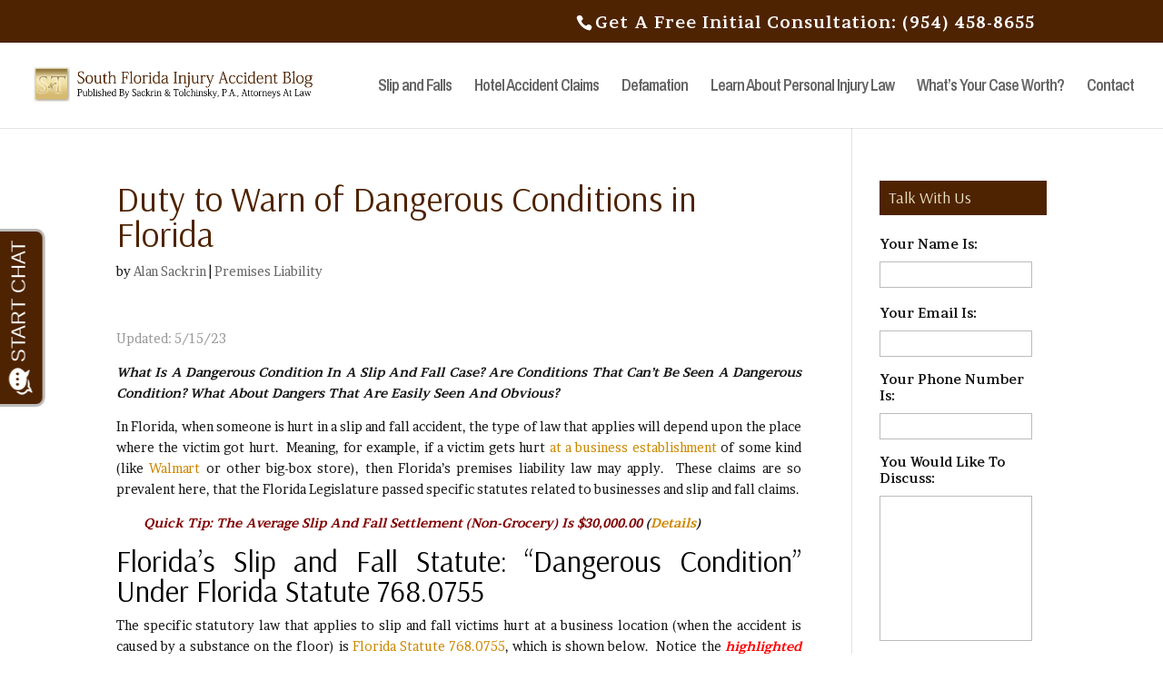

--- FILE ---
content_type: text/html; charset=UTF-8
request_url: https://southfloridainjuryaccidentblog.com/2016/01/21/duty-to-warn-of-dangerous-conditions-in-florida/
body_size: 23311
content:
<!DOCTYPE html>
<html dir="ltr" lang="en-US" prefix="og: https://ogp.me/ns#">
<head>
	<meta charset="UTF-8" />
<script type="text/javascript">
/* <![CDATA[ */
var gform;gform||(document.addEventListener("gform_main_scripts_loaded",function(){gform.scriptsLoaded=!0}),document.addEventListener("gform/theme/scripts_loaded",function(){gform.themeScriptsLoaded=!0}),window.addEventListener("DOMContentLoaded",function(){gform.domLoaded=!0}),gform={domLoaded:!1,scriptsLoaded:!1,themeScriptsLoaded:!1,isFormEditor:()=>"function"==typeof InitializeEditor,callIfLoaded:function(o){return!(!gform.domLoaded||!gform.scriptsLoaded||!gform.themeScriptsLoaded&&!gform.isFormEditor()||(gform.isFormEditor()&&console.warn("The use of gform.initializeOnLoaded() is deprecated in the form editor context and will be removed in Gravity Forms 3.1."),o(),0))},initializeOnLoaded:function(o){gform.callIfLoaded(o)||(document.addEventListener("gform_main_scripts_loaded",()=>{gform.scriptsLoaded=!0,gform.callIfLoaded(o)}),document.addEventListener("gform/theme/scripts_loaded",()=>{gform.themeScriptsLoaded=!0,gform.callIfLoaded(o)}),window.addEventListener("DOMContentLoaded",()=>{gform.domLoaded=!0,gform.callIfLoaded(o)}))},hooks:{action:{},filter:{}},addAction:function(o,r,e,t){gform.addHook("action",o,r,e,t)},addFilter:function(o,r,e,t){gform.addHook("filter",o,r,e,t)},doAction:function(o){gform.doHook("action",o,arguments)},applyFilters:function(o){return gform.doHook("filter",o,arguments)},removeAction:function(o,r){gform.removeHook("action",o,r)},removeFilter:function(o,r,e){gform.removeHook("filter",o,r,e)},addHook:function(o,r,e,t,n){null==gform.hooks[o][r]&&(gform.hooks[o][r]=[]);var d=gform.hooks[o][r];null==n&&(n=r+"_"+d.length),gform.hooks[o][r].push({tag:n,callable:e,priority:t=null==t?10:t})},doHook:function(r,o,e){var t;if(e=Array.prototype.slice.call(e,1),null!=gform.hooks[r][o]&&((o=gform.hooks[r][o]).sort(function(o,r){return o.priority-r.priority}),o.forEach(function(o){"function"!=typeof(t=o.callable)&&(t=window[t]),"action"==r?t.apply(null,e):e[0]=t.apply(null,e)})),"filter"==r)return e[0]},removeHook:function(o,r,t,n){var e;null!=gform.hooks[o][r]&&(e=(e=gform.hooks[o][r]).filter(function(o,r,e){return!!(null!=n&&n!=o.tag||null!=t&&t!=o.priority)}),gform.hooks[o][r]=e)}});
/* ]]> */
</script>

<meta http-equiv="X-UA-Compatible" content="IE=edge">
	<link rel="pingback" href="https://southfloridainjuryaccidentblog.com/xmlrpc.php" />

	<script type="text/javascript">
		document.documentElement.className = 'js';
	</script>

	<title>Duty to Warn of Dangerous Conditions in Florida | South Florida Personal Injury &amp; Car Accident Blog</title>

		<!-- All in One SEO 4.9.1.1 - aioseo.com -->
	<meta name="robots" content="max-image-preview:large" />
	<meta name="author" content="Alan Sackrin"/>
	<link rel="canonical" href="https://southfloridainjuryaccidentblog.com/2016/01/21/duty-to-warn-of-dangerous-conditions-in-florida/" />
	<meta name="generator" content="All in One SEO (AIOSEO) 4.9.1.1" />
		<meta property="og:locale" content="en_US" />
		<meta property="og:site_name" content="South Florida Personal Injury &amp; Car Accident Blog" />
		<meta property="og:type" content="article" />
		<meta property="og:title" content="Duty to Warn of Dangerous Conditions in Florida | South Florida Personal Injury &amp; Car Accident Blog" />
		<meta property="og:url" content="https://southfloridainjuryaccidentblog.com/2016/01/21/duty-to-warn-of-dangerous-conditions-in-florida/" />
		<meta property="og:image" content="https://southfloridainjuryaccidentblog.com/wp-content/uploads/2018/09/southflorida-logo-1.png" />
		<meta property="og:image:secure_url" content="https://southfloridainjuryaccidentblog.com/wp-content/uploads/2018/09/southflorida-logo-1.png" />
		<meta property="og:image:width" content="661" />
		<meta property="og:image:height" content="83" />
		<meta property="article:published_time" content="2016-01-21T15:05:21+00:00" />
		<meta property="article:modified_time" content="2023-05-15T20:20:51+00:00" />
		<meta name="twitter:card" content="summary" />
		<meta name="twitter:title" content="Duty to Warn of Dangerous Conditions in Florida | South Florida Personal Injury &amp; Car Accident Blog" />
		<meta name="twitter:image" content="https://southfloridainjuryaccidentblog.com/wp-content/uploads/2018/09/southflorida-logo-1.png" />
		<!-- All in One SEO -->

<link rel='dns-prefetch' href='//fonts.googleapis.com' />
<link rel="alternate" type="application/rss+xml" title="South Florida Personal Injury &amp; Car Accident Blog &raquo; Feed" href="https://southfloridainjuryaccidentblog.com/feed/" />
<link rel="alternate" type="application/rss+xml" title="South Florida Personal Injury &amp; Car Accident Blog &raquo; Comments Feed" href="https://southfloridainjuryaccidentblog.com/comments/feed/" />
<link rel="alternate" type="application/rss+xml" title="South Florida Personal Injury &amp; Car Accident Blog &raquo; Duty to Warn of Dangerous Conditions in Florida Comments Feed" href="https://southfloridainjuryaccidentblog.com/2016/01/21/duty-to-warn-of-dangerous-conditions-in-florida/feed/" />
<link rel="alternate" title="oEmbed (JSON)" type="application/json+oembed" href="https://southfloridainjuryaccidentblog.com/wp-json/oembed/1.0/embed?url=https%3A%2F%2Fsouthfloridainjuryaccidentblog.com%2F2016%2F01%2F21%2Fduty-to-warn-of-dangerous-conditions-in-florida%2F" />
<link rel="alternate" title="oEmbed (XML)" type="text/xml+oembed" href="https://southfloridainjuryaccidentblog.com/wp-json/oembed/1.0/embed?url=https%3A%2F%2Fsouthfloridainjuryaccidentblog.com%2F2016%2F01%2F21%2Fduty-to-warn-of-dangerous-conditions-in-florida%2F&#038;format=xml" />
<meta content="Divi Child v.3.15.1536895523" name="generator"/><style id='wp-emoji-styles-inline-css' type='text/css'>

	img.wp-smiley, img.emoji {
		display: inline !important;
		border: none !important;
		box-shadow: none !important;
		height: 1em !important;
		width: 1em !important;
		margin: 0 0.07em !important;
		vertical-align: -0.1em !important;
		background: none !important;
		padding: 0 !important;
	}
/*# sourceURL=wp-emoji-styles-inline-css */
</style>
<style id='wp-block-library-inline-css' type='text/css'>
:root{--wp-block-synced-color:#7a00df;--wp-block-synced-color--rgb:122,0,223;--wp-bound-block-color:var(--wp-block-synced-color);--wp-editor-canvas-background:#ddd;--wp-admin-theme-color:#007cba;--wp-admin-theme-color--rgb:0,124,186;--wp-admin-theme-color-darker-10:#006ba1;--wp-admin-theme-color-darker-10--rgb:0,107,160.5;--wp-admin-theme-color-darker-20:#005a87;--wp-admin-theme-color-darker-20--rgb:0,90,135;--wp-admin-border-width-focus:2px}@media (min-resolution:192dpi){:root{--wp-admin-border-width-focus:1.5px}}.wp-element-button{cursor:pointer}:root .has-very-light-gray-background-color{background-color:#eee}:root .has-very-dark-gray-background-color{background-color:#313131}:root .has-very-light-gray-color{color:#eee}:root .has-very-dark-gray-color{color:#313131}:root .has-vivid-green-cyan-to-vivid-cyan-blue-gradient-background{background:linear-gradient(135deg,#00d084,#0693e3)}:root .has-purple-crush-gradient-background{background:linear-gradient(135deg,#34e2e4,#4721fb 50%,#ab1dfe)}:root .has-hazy-dawn-gradient-background{background:linear-gradient(135deg,#faaca8,#dad0ec)}:root .has-subdued-olive-gradient-background{background:linear-gradient(135deg,#fafae1,#67a671)}:root .has-atomic-cream-gradient-background{background:linear-gradient(135deg,#fdd79a,#004a59)}:root .has-nightshade-gradient-background{background:linear-gradient(135deg,#330968,#31cdcf)}:root .has-midnight-gradient-background{background:linear-gradient(135deg,#020381,#2874fc)}:root{--wp--preset--font-size--normal:16px;--wp--preset--font-size--huge:42px}.has-regular-font-size{font-size:1em}.has-larger-font-size{font-size:2.625em}.has-normal-font-size{font-size:var(--wp--preset--font-size--normal)}.has-huge-font-size{font-size:var(--wp--preset--font-size--huge)}.has-text-align-center{text-align:center}.has-text-align-left{text-align:left}.has-text-align-right{text-align:right}.has-fit-text{white-space:nowrap!important}#end-resizable-editor-section{display:none}.aligncenter{clear:both}.items-justified-left{justify-content:flex-start}.items-justified-center{justify-content:center}.items-justified-right{justify-content:flex-end}.items-justified-space-between{justify-content:space-between}.screen-reader-text{border:0;clip-path:inset(50%);height:1px;margin:-1px;overflow:hidden;padding:0;position:absolute;width:1px;word-wrap:normal!important}.screen-reader-text:focus{background-color:#ddd;clip-path:none;color:#444;display:block;font-size:1em;height:auto;left:5px;line-height:normal;padding:15px 23px 14px;text-decoration:none;top:5px;width:auto;z-index:100000}html :where(.has-border-color){border-style:solid}html :where([style*=border-top-color]){border-top-style:solid}html :where([style*=border-right-color]){border-right-style:solid}html :where([style*=border-bottom-color]){border-bottom-style:solid}html :where([style*=border-left-color]){border-left-style:solid}html :where([style*=border-width]){border-style:solid}html :where([style*=border-top-width]){border-top-style:solid}html :where([style*=border-right-width]){border-right-style:solid}html :where([style*=border-bottom-width]){border-bottom-style:solid}html :where([style*=border-left-width]){border-left-style:solid}html :where(img[class*=wp-image-]){height:auto;max-width:100%}:where(figure){margin:0 0 1em}html :where(.is-position-sticky){--wp-admin--admin-bar--position-offset:var(--wp-admin--admin-bar--height,0px)}@media screen and (max-width:600px){html :where(.is-position-sticky){--wp-admin--admin-bar--position-offset:0px}}

/*# sourceURL=wp-block-library-inline-css */
</style><style id='global-styles-inline-css' type='text/css'>
:root{--wp--preset--aspect-ratio--square: 1;--wp--preset--aspect-ratio--4-3: 4/3;--wp--preset--aspect-ratio--3-4: 3/4;--wp--preset--aspect-ratio--3-2: 3/2;--wp--preset--aspect-ratio--2-3: 2/3;--wp--preset--aspect-ratio--16-9: 16/9;--wp--preset--aspect-ratio--9-16: 9/16;--wp--preset--color--black: #000000;--wp--preset--color--cyan-bluish-gray: #abb8c3;--wp--preset--color--white: #ffffff;--wp--preset--color--pale-pink: #f78da7;--wp--preset--color--vivid-red: #cf2e2e;--wp--preset--color--luminous-vivid-orange: #ff6900;--wp--preset--color--luminous-vivid-amber: #fcb900;--wp--preset--color--light-green-cyan: #7bdcb5;--wp--preset--color--vivid-green-cyan: #00d084;--wp--preset--color--pale-cyan-blue: #8ed1fc;--wp--preset--color--vivid-cyan-blue: #0693e3;--wp--preset--color--vivid-purple: #9b51e0;--wp--preset--gradient--vivid-cyan-blue-to-vivid-purple: linear-gradient(135deg,rgb(6,147,227) 0%,rgb(155,81,224) 100%);--wp--preset--gradient--light-green-cyan-to-vivid-green-cyan: linear-gradient(135deg,rgb(122,220,180) 0%,rgb(0,208,130) 100%);--wp--preset--gradient--luminous-vivid-amber-to-luminous-vivid-orange: linear-gradient(135deg,rgb(252,185,0) 0%,rgb(255,105,0) 100%);--wp--preset--gradient--luminous-vivid-orange-to-vivid-red: linear-gradient(135deg,rgb(255,105,0) 0%,rgb(207,46,46) 100%);--wp--preset--gradient--very-light-gray-to-cyan-bluish-gray: linear-gradient(135deg,rgb(238,238,238) 0%,rgb(169,184,195) 100%);--wp--preset--gradient--cool-to-warm-spectrum: linear-gradient(135deg,rgb(74,234,220) 0%,rgb(151,120,209) 20%,rgb(207,42,186) 40%,rgb(238,44,130) 60%,rgb(251,105,98) 80%,rgb(254,248,76) 100%);--wp--preset--gradient--blush-light-purple: linear-gradient(135deg,rgb(255,206,236) 0%,rgb(152,150,240) 100%);--wp--preset--gradient--blush-bordeaux: linear-gradient(135deg,rgb(254,205,165) 0%,rgb(254,45,45) 50%,rgb(107,0,62) 100%);--wp--preset--gradient--luminous-dusk: linear-gradient(135deg,rgb(255,203,112) 0%,rgb(199,81,192) 50%,rgb(65,88,208) 100%);--wp--preset--gradient--pale-ocean: linear-gradient(135deg,rgb(255,245,203) 0%,rgb(182,227,212) 50%,rgb(51,167,181) 100%);--wp--preset--gradient--electric-grass: linear-gradient(135deg,rgb(202,248,128) 0%,rgb(113,206,126) 100%);--wp--preset--gradient--midnight: linear-gradient(135deg,rgb(2,3,129) 0%,rgb(40,116,252) 100%);--wp--preset--font-size--small: 13px;--wp--preset--font-size--medium: 20px;--wp--preset--font-size--large: 36px;--wp--preset--font-size--x-large: 42px;--wp--preset--spacing--20: 0.44rem;--wp--preset--spacing--30: 0.67rem;--wp--preset--spacing--40: 1rem;--wp--preset--spacing--50: 1.5rem;--wp--preset--spacing--60: 2.25rem;--wp--preset--spacing--70: 3.38rem;--wp--preset--spacing--80: 5.06rem;--wp--preset--shadow--natural: 6px 6px 9px rgba(0, 0, 0, 0.2);--wp--preset--shadow--deep: 12px 12px 50px rgba(0, 0, 0, 0.4);--wp--preset--shadow--sharp: 6px 6px 0px rgba(0, 0, 0, 0.2);--wp--preset--shadow--outlined: 6px 6px 0px -3px rgb(255, 255, 255), 6px 6px rgb(0, 0, 0);--wp--preset--shadow--crisp: 6px 6px 0px rgb(0, 0, 0);}:root { --wp--style--global--content-size: 823px;--wp--style--global--wide-size: 1080px; }:where(body) { margin: 0; }.wp-site-blocks > .alignleft { float: left; margin-right: 2em; }.wp-site-blocks > .alignright { float: right; margin-left: 2em; }.wp-site-blocks > .aligncenter { justify-content: center; margin-left: auto; margin-right: auto; }:where(.is-layout-flex){gap: 0.5em;}:where(.is-layout-grid){gap: 0.5em;}.is-layout-flow > .alignleft{float: left;margin-inline-start: 0;margin-inline-end: 2em;}.is-layout-flow > .alignright{float: right;margin-inline-start: 2em;margin-inline-end: 0;}.is-layout-flow > .aligncenter{margin-left: auto !important;margin-right: auto !important;}.is-layout-constrained > .alignleft{float: left;margin-inline-start: 0;margin-inline-end: 2em;}.is-layout-constrained > .alignright{float: right;margin-inline-start: 2em;margin-inline-end: 0;}.is-layout-constrained > .aligncenter{margin-left: auto !important;margin-right: auto !important;}.is-layout-constrained > :where(:not(.alignleft):not(.alignright):not(.alignfull)){max-width: var(--wp--style--global--content-size);margin-left: auto !important;margin-right: auto !important;}.is-layout-constrained > .alignwide{max-width: var(--wp--style--global--wide-size);}body .is-layout-flex{display: flex;}.is-layout-flex{flex-wrap: wrap;align-items: center;}.is-layout-flex > :is(*, div){margin: 0;}body .is-layout-grid{display: grid;}.is-layout-grid > :is(*, div){margin: 0;}body{padding-top: 0px;padding-right: 0px;padding-bottom: 0px;padding-left: 0px;}:root :where(.wp-element-button, .wp-block-button__link){background-color: #32373c;border-width: 0;color: #fff;font-family: inherit;font-size: inherit;font-style: inherit;font-weight: inherit;letter-spacing: inherit;line-height: inherit;padding-top: calc(0.667em + 2px);padding-right: calc(1.333em + 2px);padding-bottom: calc(0.667em + 2px);padding-left: calc(1.333em + 2px);text-decoration: none;text-transform: inherit;}.has-black-color{color: var(--wp--preset--color--black) !important;}.has-cyan-bluish-gray-color{color: var(--wp--preset--color--cyan-bluish-gray) !important;}.has-white-color{color: var(--wp--preset--color--white) !important;}.has-pale-pink-color{color: var(--wp--preset--color--pale-pink) !important;}.has-vivid-red-color{color: var(--wp--preset--color--vivid-red) !important;}.has-luminous-vivid-orange-color{color: var(--wp--preset--color--luminous-vivid-orange) !important;}.has-luminous-vivid-amber-color{color: var(--wp--preset--color--luminous-vivid-amber) !important;}.has-light-green-cyan-color{color: var(--wp--preset--color--light-green-cyan) !important;}.has-vivid-green-cyan-color{color: var(--wp--preset--color--vivid-green-cyan) !important;}.has-pale-cyan-blue-color{color: var(--wp--preset--color--pale-cyan-blue) !important;}.has-vivid-cyan-blue-color{color: var(--wp--preset--color--vivid-cyan-blue) !important;}.has-vivid-purple-color{color: var(--wp--preset--color--vivid-purple) !important;}.has-black-background-color{background-color: var(--wp--preset--color--black) !important;}.has-cyan-bluish-gray-background-color{background-color: var(--wp--preset--color--cyan-bluish-gray) !important;}.has-white-background-color{background-color: var(--wp--preset--color--white) !important;}.has-pale-pink-background-color{background-color: var(--wp--preset--color--pale-pink) !important;}.has-vivid-red-background-color{background-color: var(--wp--preset--color--vivid-red) !important;}.has-luminous-vivid-orange-background-color{background-color: var(--wp--preset--color--luminous-vivid-orange) !important;}.has-luminous-vivid-amber-background-color{background-color: var(--wp--preset--color--luminous-vivid-amber) !important;}.has-light-green-cyan-background-color{background-color: var(--wp--preset--color--light-green-cyan) !important;}.has-vivid-green-cyan-background-color{background-color: var(--wp--preset--color--vivid-green-cyan) !important;}.has-pale-cyan-blue-background-color{background-color: var(--wp--preset--color--pale-cyan-blue) !important;}.has-vivid-cyan-blue-background-color{background-color: var(--wp--preset--color--vivid-cyan-blue) !important;}.has-vivid-purple-background-color{background-color: var(--wp--preset--color--vivid-purple) !important;}.has-black-border-color{border-color: var(--wp--preset--color--black) !important;}.has-cyan-bluish-gray-border-color{border-color: var(--wp--preset--color--cyan-bluish-gray) !important;}.has-white-border-color{border-color: var(--wp--preset--color--white) !important;}.has-pale-pink-border-color{border-color: var(--wp--preset--color--pale-pink) !important;}.has-vivid-red-border-color{border-color: var(--wp--preset--color--vivid-red) !important;}.has-luminous-vivid-orange-border-color{border-color: var(--wp--preset--color--luminous-vivid-orange) !important;}.has-luminous-vivid-amber-border-color{border-color: var(--wp--preset--color--luminous-vivid-amber) !important;}.has-light-green-cyan-border-color{border-color: var(--wp--preset--color--light-green-cyan) !important;}.has-vivid-green-cyan-border-color{border-color: var(--wp--preset--color--vivid-green-cyan) !important;}.has-pale-cyan-blue-border-color{border-color: var(--wp--preset--color--pale-cyan-blue) !important;}.has-vivid-cyan-blue-border-color{border-color: var(--wp--preset--color--vivid-cyan-blue) !important;}.has-vivid-purple-border-color{border-color: var(--wp--preset--color--vivid-purple) !important;}.has-vivid-cyan-blue-to-vivid-purple-gradient-background{background: var(--wp--preset--gradient--vivid-cyan-blue-to-vivid-purple) !important;}.has-light-green-cyan-to-vivid-green-cyan-gradient-background{background: var(--wp--preset--gradient--light-green-cyan-to-vivid-green-cyan) !important;}.has-luminous-vivid-amber-to-luminous-vivid-orange-gradient-background{background: var(--wp--preset--gradient--luminous-vivid-amber-to-luminous-vivid-orange) !important;}.has-luminous-vivid-orange-to-vivid-red-gradient-background{background: var(--wp--preset--gradient--luminous-vivid-orange-to-vivid-red) !important;}.has-very-light-gray-to-cyan-bluish-gray-gradient-background{background: var(--wp--preset--gradient--very-light-gray-to-cyan-bluish-gray) !important;}.has-cool-to-warm-spectrum-gradient-background{background: var(--wp--preset--gradient--cool-to-warm-spectrum) !important;}.has-blush-light-purple-gradient-background{background: var(--wp--preset--gradient--blush-light-purple) !important;}.has-blush-bordeaux-gradient-background{background: var(--wp--preset--gradient--blush-bordeaux) !important;}.has-luminous-dusk-gradient-background{background: var(--wp--preset--gradient--luminous-dusk) !important;}.has-pale-ocean-gradient-background{background: var(--wp--preset--gradient--pale-ocean) !important;}.has-electric-grass-gradient-background{background: var(--wp--preset--gradient--electric-grass) !important;}.has-midnight-gradient-background{background: var(--wp--preset--gradient--midnight) !important;}.has-small-font-size{font-size: var(--wp--preset--font-size--small) !important;}.has-medium-font-size{font-size: var(--wp--preset--font-size--medium) !important;}.has-large-font-size{font-size: var(--wp--preset--font-size--large) !important;}.has-x-large-font-size{font-size: var(--wp--preset--font-size--x-large) !important;}
/*# sourceURL=global-styles-inline-css */
</style>

<link rel='stylesheet' id='et-builder-googlefonts-cached-css' href='https://fonts.googleapis.com/css?family=Arsenal:regular,italic,700,700italic|Brawler:regular,700|Archivo+Narrow:regular,500,600,700,italic,500italic,600italic,700italic&#038;subset=latin,latin-ext&#038;display=swap' type='text/css' media='all' />
<link rel='stylesheet' id='divi-style-parent-css' href='https://southfloridainjuryaccidentblog.com/wp-content/themes/Divi/style-static.min.css?ver=4.27.5' type='text/css' media='all' />
<link rel='stylesheet' id='divi-style-css' href='https://southfloridainjuryaccidentblog.com/wp-content/themes/Divi-child-newblog/style.css?ver=4.27.5' type='text/css' media='all' />
<script type="text/javascript" src="https://southfloridainjuryaccidentblog.com/wp-includes/js/jquery/jquery.min.js?ver=3.7.1" id="jquery-core-js"></script>
<script type="text/javascript" src="https://southfloridainjuryaccidentblog.com/wp-includes/js/jquery/jquery-migrate.min.js?ver=3.4.1" id="jquery-migrate-js"></script>
<link rel="https://api.w.org/" href="https://southfloridainjuryaccidentblog.com/wp-json/" /><link rel="alternate" title="JSON" type="application/json" href="https://southfloridainjuryaccidentblog.com/wp-json/wp/v2/posts/3850" /><link rel="EditURI" type="application/rsd+xml" title="RSD" href="https://southfloridainjuryaccidentblog.com/xmlrpc.php?rsd" />
<meta name="generator" content="WordPress 6.9" />
<link rel='shortlink' href='https://southfloridainjuryaccidentblog.com/?p=3850' />
<meta name="viewport" content="width=device-width, initial-scale=1.0, maximum-scale=1.0, user-scalable=0" /><link rel="icon" href="https://southfloridainjuryaccidentblog.com/wp-content/uploads/2018/10/logo_st_v4.jpg" sizes="32x32" />
<link rel="icon" href="https://southfloridainjuryaccidentblog.com/wp-content/uploads/2018/10/logo_st_v4.jpg" sizes="192x192" />
<link rel="apple-touch-icon" href="https://southfloridainjuryaccidentblog.com/wp-content/uploads/2018/10/logo_st_v4.jpg" />
<meta name="msapplication-TileImage" content="https://southfloridainjuryaccidentblog.com/wp-content/uploads/2018/10/logo_st_v4.jpg" />
<link rel="stylesheet" id="et-divi-customizer-global-cached-inline-styles" href="https://southfloridainjuryaccidentblog.com/wp-content/et-cache/global/et-divi-customizer-global.min.css?ver=1764946235" /><link rel='stylesheet' id='gforms_reset_css-css' href='https://southfloridainjuryaccidentblog.com/wp-content/plugins/gravityforms/legacy/css/formreset.min.css?ver=2.9.25' type='text/css' media='all' />
<link rel='stylesheet' id='gforms_formsmain_css-css' href='https://southfloridainjuryaccidentblog.com/wp-content/plugins/gravityforms/legacy/css/formsmain.min.css?ver=2.9.25' type='text/css' media='all' />
<link rel='stylesheet' id='gforms_ready_class_css-css' href='https://southfloridainjuryaccidentblog.com/wp-content/plugins/gravityforms/legacy/css/readyclass.min.css?ver=2.9.25' type='text/css' media='all' />
<link rel='stylesheet' id='gforms_browsers_css-css' href='https://southfloridainjuryaccidentblog.com/wp-content/plugins/gravityforms/legacy/css/browsers.min.css?ver=2.9.25' type='text/css' media='all' />
</head>
<body data-rsssl=1 class="wp-singular post-template-default single single-post postid-3850 single-format-standard wp-theme-Divi wp-child-theme-Divi-child-newblog et_pb_button_helper_class et_fullwidth_nav et_non_fixed_nav et_show_nav et_pb_show_title et_secondary_nav_enabled et_primary_nav_dropdown_animation_fade et_secondary_nav_dropdown_animation_fade et_header_style_left et_pb_footer_columns3 et_cover_background et_pb_gutter osx et_pb_gutters3 et_right_sidebar et_divi_theme et-db">
	<div id="page-container">

					<div id="top-header">
			<div class="container clearfix">

			
				<div id="et-info">
									<span id="et-info-phone">Get A Free Initial Consultation: (954) 458-8655</span>
				
				
								</div>

			
				<div id="et-secondary-menu">
								</div>

			</div>
		</div>
		
	
			<header id="main-header" data-height-onload="80">
			<div class="container clearfix et_menu_container">
							<div class="logo_container">
					<span class="logo_helper"></span>
					<a href="https://southfloridainjuryaccidentblog.com/">
						<img src="https://southfloridainjuryaccidentblog.com/wp-content/uploads/2018/09/southflorida-logo.png" width="93" height="43" alt="South Florida Personal Injury &amp; Car Accident Blog" id="logo" data-height-percentage="42" />
					</a>
				</div>
							<div id="et-top-navigation" data-height="80" data-fixed-height="40">
											<nav id="top-menu-nav">
						<ul id="top-menu" class="nav"><li id="menu-item-11866" class="menu-item menu-item-type-post_type menu-item-object-page menu-item-11866"><a href="https://southfloridainjuryaccidentblog.com/florida-slip-and-falls-index/">Slip and Falls</a></li>
<li id="menu-item-12209" class="menu-item menu-item-type-post_type menu-item-object-page menu-item-12209"><a href="https://southfloridainjuryaccidentblog.com/hotel-accident-claims/">Hotel Accident Claims</a></li>
<li id="menu-item-11876" class="menu-item menu-item-type-post_type menu-item-object-page menu-item-11876"><a href="https://southfloridainjuryaccidentblog.com/florida-defamation-law-index/">Defamation</a></li>
<li id="menu-item-8446" class="menu-item menu-item-type-post_type menu-item-object-page menu-item-8446"><a href="https://southfloridainjuryaccidentblog.com/learn-about-florida-personal-injury-law/">Learn About Personal Injury Law</a></li>
<li id="menu-item-10291" class="menu-item menu-item-type-post_type menu-item-object-page menu-item-10291"><a href="https://southfloridainjuryaccidentblog.com/average-settlement-values-of-personal-injury-cases/">What&#8217;s Your Case Worth?</a></li>
<li id="menu-item-10364" class="menu-item menu-item-type-post_type menu-item-object-page menu-item-10364"><a href="https://southfloridainjuryaccidentblog.com/contact/">Contact</a></li>
</ul>						</nav>
					
					
					
					
					<div id="et_mobile_nav_menu">
				<div class="mobile_nav closed">
					<span class="select_page">Select Page</span>
					<span class="mobile_menu_bar mobile_menu_bar_toggle"></span>
				</div>
			</div>				</div> <!-- #et-top-navigation -->
			</div> <!-- .container -->
					</header> <!-- #main-header -->
			<div id="et-main-area">
	
<div id="main-content">
		<div class="container">
		<div id="content-area" class="clearfix">
			<div id="left-area">
											<article id="post-3850" class="et_pb_post post-3850 post type-post status-publish format-standard hentry category-premises-liability-2">
											<div class="et_post_meta_wrapper">
							<h1 class="entry-title">Duty to Warn of Dangerous Conditions in Florida</h1>
             
						<p class="post-meta"> by <span class="author vcard"><a href="https://southfloridainjuryaccidentblog.com/author/alan-sackrin/" title="Posts by Alan Sackrin" rel="author">Alan Sackrin</a></span> | <a href="https://southfloridainjuryaccidentblog.com/category/premises-liability-2/" rel="category tag">Premises Liability</a></p>
												</div> <!-- .et_post_meta_wrapper -->
				
					<div class="entry-content">
					<p><span style="color: #999999;">Updated: 5/15/23</span></p>
<p><strong><em>What Is A Dangerous Condition In A Slip And Fall Case? Are Conditions That Can&#8217;t Be Seen A Dangerous Condition? What About Dangers That Are Easily Seen And Obvious?</em></strong></p>
<p>In Florida, when someone is hurt in a slip and fall accident, the type of law that applies will depend upon the place where the victim got hurt.  Meaning, for example, if a victim gets hurt <a href="https://southfloridainjuryaccidentblog.com/2014/11/23/what-happens-whe-someone-is-injured-at-a-business-or-commercial-location-florida-premises-liability-law-the-commercial-landlord/">at a business establishment</a> of some kind (like <a href="https://southfloridainjuryaccidentblog.com/2015/06/30/how-to-prove-florida-claim-for-slip-and-fall-accident-at-wal-mart/">Walmart</a> or other big-box store), then Florida&#8217;s premises liability law may apply.  These claims are so prevalent here, that the Florida Legislature passed specific statutes related to businesses and slip and fall claims.</p>
<p style="padding-left: 30px;"><em><strong><span style="color: #800000;">Quick Tip: The Average Slip And Fall Settlement (Non-Grocery) Is $30,000.00</span> (<a href="https://southfloridainjuryaccidentblog.com/average-settlement-values-of-personal-injury-cases/">Details</a>)</strong></em></p>
<h2><span style="color: #000000;">Florida&#8217;s Slip and Fall Statute: “Dangerous Condition” Under Florida Statute 768.0755 </span></h2>
<p>The specific statutory law that applies to slip and fall victims hurt at a business location (when the accident is caused by a substance on the floor) is <a href="http://www.leg.state.fl.us/Statutes/index.cfm?App_mode=Display_Statute&amp;Search_String=&amp;URL=0700-0799/0768/Sections/0768.0755.html" target="_blank" rel="noopener noreferrer">Florida Statute 768.0755</a>, which is shown below.  Notice the <span style="color: #ff0000;"><em><strong>highlighted language</strong></em></span> here:</p>
<p style="padding-left: 60px;">Premises liability for transitory foreign substances in a business establishment.—</p>
<p style="padding-left: 60px;">(1) If a person slips and falls on a transitory foreign substance in a business establishment, the injured person must prove that the business establishment had actual or constructive knowledge of the <span style="color: #ff0000;"><em><strong>dangerous condition</strong></em></span> and should have taken action to remedy it. Constructive knowledge may be proven by circumstantial evidence showing that:</p>
<p style="padding-left: 60px;">(a) The <em><strong><span style="color: #ff0000;">dangerous condition</span></strong></em> existed for such a length of time that, in the exercise of ordinary care, the business establishment should have known of the condition; or<br />
(b) The condition occurred with regularity and was therefore foreseeable.</p>
<p style="padding-left: 60px;">(2) This section does not affect any common-law duty of care owed by a person or entity in possession or control of the business premises.</p>
<p>We have discussed the importance of this statute to accident victims in Florida and how they have to prove their case in compliance with its language in several different posts. These include:</p>
<ul>
<li><a href="https://southfloridainjuryaccidentblog.com/2015/11/19/5-documents-you-should-include-with-your-slip-and-fall-demand-letter/" target="_blank" rel="noopener noreferrer">5 Documents You Should Include With Your Slip And Fall Demand Letter</a>;</li>
<li><a href="https://southfloridainjuryaccidentblog.com/2015/06/23/how-to-prove-your-accident-claim-slip-and-fall-in-a-grocery-store/" target="_blank" rel="noopener noreferrer">Grocery Store Slip and Fall – How to Prove Your Claim</a>; and</li>
<li><a href="https://southfloridainjuryaccidentblog.com/2014/09/23/what-do-you-do-if-youre-injured-in-a-slip-and-fall-first-steps-to-take-in-a-fall-injury-claim/" target="_blank" rel="noopener noreferrer">What Do You Do If You’re Injured in a Slip and Fall? First Steps to Take in a Fall Injury Claim</a>.</li>
</ul>
<p>Today, we are delving into a different section of that statute and focusing on the phrase “<span style="color: #ff0000;"><em><strong>dangerous condition.</strong></em></span>”</p>
<h2><span style="color: #000000;">What Is A Dangerous Condition In A Florida Slip and Fall Accident?</span></h2>
<p>The term “dangerous condition” has been defined through years of Florida case law. This term is so important that we think that accident victims need to understand what it means in everyday language. And, we think it&#8217;s equally important to be aware of the issues that spring from this language related to a Florida slip and fall, like:</p>
<ul>
<li>Does it matter if it was open and obvious to everyone around at the time of the accident? If it was easy to see, then does the business escape liability?</li>
<li>What if it was hidden, and no one could see it? Does this impact the business’ responsibility for what happened?</li>
</ul>
<h2><span style="color: #000000;">Dangerous Conditions in Everyday Language</span></h2>
<p><em>Simply put, a dangerous condition is something that exists at a business location that might cause someone to get hurt.<br />
</em></p>
<h2><span style="color: #000000;">Warning! What Duty Does A Business Have To Its Customers?</span></h2>
<p>When a business owner knows about a dangerous condition on their business premises, something that might cause someone to slip and fall, then that business has a duty to warn of that danger. Under the law, the business has a duty, for example, to use a <a href="https://southfloridainjuryaccidentblog.com/2014/03/18/i-slipped-and-fell-at-the-store-but-there-was-a-wet-floor-sign-do-i-have-a-case-in-florida-maybe/">wet floor sign</a> or warning tape. That’s a responsibility that a business has when they open their doors to people and invite them inside the premises.</p>
<h2><span style="color: #000000;">When Wont A Business Be Held Liable?<br />
</span></h2>
<p>However, that duty isn’t without its limits. Under Florida law, if a business takes reasonable steps to protect its customers, visitors or other invitees, then it will not be held liable if the invitee gets hurt while on the business owner&#8217;s premises. For example:</p>
<h3><span style="color: #000000;">1. Adequate Warning.</span></h3>
<p>A worker at a citrus processing plant was killed when he cut into a tank filled with explosive chemicals. The plant owner warned everyone about the dangers of the tanks, which no one disputed. The court determined that the owner had taken steps to tell all the project sub-contractors, independent contractors, etc., that working with the tanks was dangerous. As a result, the plant owner was held to have fulfilled its duty to warn of the risk and wasn’t liable for the death. <a href="http://scholar.google.com/scholar_case?case=11153833997262537405&amp;q=+Indian+River+Foods+Inc.+v.+Braswell&amp;hl=en&amp;as_sdt=4,10" target="_blank" rel="noopener noreferrer">Indian River Foods Inc. v. Braswell, 660 So. 2d 1093 (Fla. Dist. Ct. App. 4th Dist. 1995).</a></p>
<h3><span style="color: #000000;">2. The Accident Victim Is Aware Of The Danger.</span></h3>
<p>Here, for example, a Florida Hotel does not have a duty to warn swimmers of the natural dangers of swimming in the Atlantic Ocean, even if they were hidden from view, as long as the hotel business hasn’t blocked off that section of the beach or assumed a particular responsibility for it as part of offerings to its guests. <a href="http://scholar.google.com/scholar_case?case=17163442002466797699&amp;q=++Poleyeff+v.+Seville+Beach+Hotel+Corp.,&amp;hl=en&amp;as_sdt=4,10" target="_blank" rel="noopener noreferrer">Poleyeff v. Seville Beach Hotel Corp., 782 So. 2d 422 (Fla. Dist. Ct. App. 3d Dist. 2001)</a></p>
<h3><span style="color: #000000;">3. The Condition Is Determined Not To Be Dangerous.<br />
</span></h3>
<p>For instance, in <a href="http://scholar.google.com/scholar_case?case=13078010553592000773&amp;q=K.G.+By+and+Through+Grajeda+v.+Winter+Springs+Community+Evangelical+Congregational+Church&amp;hl=en&amp;as_sdt=4,10" target="_blank" rel="noopener noreferrer">K.G. By and Through Grajeda v. Winter Springs Community Evangelical Congregational Church, 509 So. 2d 384 (Fla. Dist. Ct. App. 5th Dist. 1987)</a>, the court ruled that a brick border surrounding a tree is not a dangerous condition meriting a duty to warn folk of the risk of injury.</p>
<h2><img fetchpriority="high" decoding="async" class="alignnone size-large wp-image-10384" src="https://southfloridainjuryaccidentblog.com/wp-content/uploads/2016/01/Duty-To-Warn-1024x536.png" alt="A “reasonable and prudent” customer is defined as how a typical customer would have reacted to the same scenario under the same set of circumstances." width="1024" height="536" srcset="https://southfloridainjuryaccidentblog.com/wp-content/uploads/2016/01/Duty-To-Warn-1024x536.png 1024w, https://southfloridainjuryaccidentblog.com/wp-content/uploads/2016/01/Duty-To-Warn-300x157.png 300w, https://southfloridainjuryaccidentblog.com/wp-content/uploads/2016/01/Duty-To-Warn-768x402.png 768w, https://southfloridainjuryaccidentblog.com/wp-content/uploads/2016/01/Duty-To-Warn-1080x565.png 1080w, https://southfloridainjuryaccidentblog.com/wp-content/uploads/2016/01/Duty-To-Warn.png 1200w" sizes="(max-width: 1024px) 100vw, 1024px" /></h2>
<h2><span style="color: #000000;">Duty to Warn About Hidden Conditions That Cannot Be Seen</span></h2>
<p>What kind of hidden condition creates a duty on a business to warn its customers while they are on the business owner&#8217;s premises? Answer: A hidden condition that a business owner knew about, or should have known about, and which is not known to the invitee. Stated another way, it&#8217;s a condition that a reasonable customer or business invitee wouldn&#8217;t know about as he or she is spending time at a hotel, restaurant, or grocery store.</p>
<p><em>What is a reasonable customer or invitee? </em></p>
<p>A “reasonable and prudent” customer is defined as how a typical customer would have reacted to the same scenario under the same set of circumstances. If a reasonable customer wouldn’t be able to see a dangerous hidden condition, or otherwise have some idea that there was an immediate risk of harm, then it&#8217;s a hidden condition that a business owner is obligated to warn about to its invitees.</p>
<p>Under Florida law, business has two different duties to its customers: (1) to maintain the premises in a reasonably safe condition, and (2) to give warning of “concealed perils.” <a href="http://scholar.google.com/scholar_case?case=15211635004672381052&amp;q=hidden+danger+dangerous+condition+florida&amp;hl=en&amp;as_sdt=4,10&amp;as_ylo=2012" target="_blank" rel="noopener noreferrer">Burton v. MDC PGA Plaza Corp., 78 So.3d 732, 734 (Fla. 4th DCA 2012). </a></p>
<h2><span style="color: #000000;">The Case of the Slick, Soapy Stuff at the Service Station: a Hidden Danger</span></h2>
<p>An example of a hidden condition that caused a slip and fall accident happened in <a href="http://scholar.google.com/scholar_case?case=3908509494509015926&amp;q=hidden+condition+slip+and+fall&amp;hl=en&amp;as_sdt=4,10" target="_blank" rel="noopener noreferrer">Simpson v. Simpson, 232 So. 2d 249 (Fla. Dist. Ct. App. 1970)</a>. There, William Simpson pulled into a Florida service station for gas. After filing his gas tank, he was replacing the pump nozzle when “both his feet slipped out from under him” and he fell flat on the concrete surface, hitting his head on the gas pump island curb.</p>
<p>At the time that he was injured, the concrete area where the gas pumps were located was wet. That was easy enough to see. However, this wasn’t just water sprayed on the concrete to clean it. This wet surface was caused by a soapy solution that had made its way to the gas pump area from where the service station employees were washing cars.</p>
<p>It was held by the court that the soap solution had made the water “slick and slippery” and that this was dangerous — but it was hidden. It was “not visible” to the accident victim, who slipped and fell on the slippery, soapy water. The service station had a duty to warn its customers about the slick soapy stuff.</p>
<h2><span style="color: #000000;">No Duty to Warn About Obvious and Easily Seen Conditions</span></h2>
<p>Normally, there is no duty to warn of obvious and apparent dangers. If the danger is plain to see by everyone, then the business has no special duty to warn its customers about it. The law assumes that the customer can understand the risk of getting hurt because the danger is right there in front of them.</p>
<p>This is called an “open and obvious condition” in legal terms. An example? In <a href="http://scholar.google.com/scholar_case?case=14097141837811829976&amp;q=hidden+danger+dangerous+condition+florida&amp;hl=en&amp;as_sdt=4,10&amp;as_ylo=2012" target="_blank" rel="noopener noreferrer">Kagan v. Eisenstadt, 98 So. 2d 370, 372 (Fla. 3d DCA 1957)</a>, it was an open and obvious danger with no duty to warn by the property owner when an experienced lumber salesman fell on an open stairwell in a multi-level home that was being built, since it is an obvious danger he would understand as a part of his job that a partially constructed stairwell was obviously dangerous.</p>
<h2><span style="color: #000000;">Contributory Negligence Defense in an Open and Obvious Dangerous Condition</span></h2>
<p>Simply put, if someone gets hurt in a slip and fall involving an open and obvious dangerous condition, then they can expect the business to point the finger at them.</p>
<p>The business will argue it’s not their fault that the accident happened. It was the accident victim’s own negligence that caused their harm. <a href="http://scholar.google.com/scholar_case?case=9188551952228110733&amp;q=hidden+danger+dangerous+condition+florida&amp;hl=en&amp;as_sdt=4,10&amp;as_ylo=2012" target="_blank" rel="noopener noreferrer">Aaron v. Palatka Mall, L.L.C., 908 So.2d 574, 576-77 (Fla. 5th DCA 2005).</a></p>
<h2><span style="color: #000000;">The Case of the Hump in the Store&#8217;s Floor Mat: An Open and Obvious Danger</span></h2>
<p>As an example, in the case of <a href="http://scholar.google.com/scholar_case?case=7872543934231155378&amp;q=hidden+danger+dangerous+condition+florida&amp;hl=en&amp;as_sdt=4,10&amp;as_ylo=2012" target="_blank" rel="noopener noreferrer">DeCruz-Haymer v. Festival Food Mkt., Inc., 117 So. 3d 885, 888 (Fla. 4th DCA 2013)</a>, there was a slip and fall on a floor mat. The mat had a hump in it and the customer slipped and fell on it.</p>
<p>It seems that Paulette and Linden Haymer were buying groceries at their local Bravo grocery store. When they entered the store, they didn&#8217;t notice if there was a mat on the floor or not.  However, they did know that a floor mat was usually there.  When they finished buying their stuff, Mr. Haymer pushed their cart out the door and had to wait for the store employee to lay down the floor mat right outside the front door.  He noticed that it wasn&#8217;t flat on the ground, but &#8220;humped.&#8221; He stepped over the humps and went on his way.</p>
<p>Mrs. Haymer came out of the store a little later.  She had a bag with two soda bottles in it.  She tripped on the store&#8217;s mat and fell down.  Her claim was denied so she sued for injury damages.  The Bravo defense was that it was an open and obvious danger and they weren&#8217;t liable.</p>
<p>There was testimony that an employee had laid down the mat and failed to make sure it was totally flat on the floor. There was also testimony before the court that the floor mat was placed in the single entrance to the store.  The clientele had no choice but to walk over that floor mat in order to enter or exit the store.</p>
<p>The Florida court held that the &#8220;hump&#8221; in the floor mat was an open and obvious dangerous condition. The case was returned to the jury (unless the parties could settle) for the determination of contributory negligence of the accident victim, Mrs. Haymer, for tripping and falling over the hump in the floor mat. (Note: Florida replaced its pure comparative negligence system with a modified comparative negligence system. Consequently, a personal injury victim can now recover in proportion to the defendant&#8217;s percentage of responsibility only if the victim&#8217;s own share of responsibility is 50 percent or less. If the victim bears more than 50 percent liability, the victim cannot recover from the defendant.)</p>
<p><em>Note:</em>  For more information on slip and fall accidents involving the LACK of floor mats and how to prove those kinds of cases, see our earlier post, &#8220;<a href="https://southfloridainjuryaccidentblog.com/2014/06/17/i-slipped-and-fell-on-a-wet-restaurant-floor-it-was-raining-no-floor-mat-do-i-have-a-case/." target="_blank" rel="noopener noreferrer">I Slipped And Fell On A Wet Restaurant Floor – It Was Raining, No Floor Mat: Do I Have A Case?&#8221;</a></p>
<h2><span style="color: #000000;">Florida Injury Lawyer and The Duty to Warn in a Slip and Fall Accident Claim</span></h2>
<p>If you have been hurt in a slip and fall accident on business property, then it’s important to gather as much evidence as soon as possible after the accident to preserve your rights. That can include getting witness testimony and directing the business owner, in writing, to preserve any video footage that may show the accident. In most situations, you can expect to find an uncooperative business owner who will claim that the accident was your fault, or that they had no duty to warn you that a dangerous condition was present.</p>
<p>A good piece of advice if you have been harmed by a slip and fall under these circumstances, is to speak with an experienced personal injury lawyer before you file a claim to learn about some of the issues that can arise with these claims, including the type of evidence needed to prove a claim and the type and amount of damages you can recover. Most personal injury lawyers, like Alan Sackrin, will offer a free initial consultation (over the phone or in person, whichever you prefer) to answer your questions.</p>
<p>Related:</p>
<p><a href="http://www.hallandalelaw.com/proving-a-florida-premises-liability-case" target="_blank" rel="noopener noreferrer">What do you need to prove in a Florida slip and fall under Florida&#8217;s premises liability law?</a></p>
<p style="text-align: center;">_______________</p>
<p><img decoding="async" class="alignleft" src="/wp-content/uploads/2018/05/South-Florida-Personal-Injury-Lawyer.jpg" alt="" width="78" height="105" /> Do you have questions or comments? Then please feel free to send Alan an <a href="https://southfloridainjuryaccidentblog.com/contact-us/">email</a> or call him now at (954) 458-8655.</p>
<p>&nbsp;</p>
<div><strong>If you found this information helpful, please share this article and bookmark it for your future reference.</strong></div>
<div class="tptn_counter" id="tptn_counter_3850">(Visited 1,626 times, 1 visits today)</div>					</div> <!-- .entry-content -->
					
					<div class="share-block"><h4>Please Share:</h4><ul class="et-social-icons">
    <li class="et-social-icon et-social-facebook">
        <a href="https://www.facebook.com/sharer/sharer.php?u=https%3A%2F%2Fsouthfloridainjuryaccidentblog.com%2F2016%2F01%2F21%2Fduty-to-warn-of-dangerous-conditions-in-florida%2F&t=Duty to Warn of Dangerous Conditions in Florida" title="Share on Facebook" rel="nofollow noopener" target="_blank" class="icon">
            <span>Facebook</span>
        </a>
    </li>
    <li class="et-social-icon et-social-twitter">
        <a href="https://twitter.com/intent/tweet?source=https%3A%2F%2Fsouthfloridainjuryaccidentblog.com%2F2016%2F01%2F21%2Fduty-to-warn-of-dangerous-conditions-in-florida%2F&text=Duty to Warn of Dangerous Conditions in Florida:%20https%3A%2F%2Fsouthfloridainjuryaccidentblog.com%2F2016%2F01%2F21%2Fduty-to-warn-of-dangerous-conditions-in-florida%2F" title="Tweet" rel="nofollow noopener" target="_blank" class="icon">
            <span>Twitter</span>
        </a>
    </li>
    <li class="et-social-icon et-social-pinterest">
        <a href="http://pinterest.com/pin/create/button/?url=https%3A%2F%2Fsouthfloridainjuryaccidentblog.com%2F2016%2F01%2F21%2Fduty-to-warn-of-dangerous-conditions-in-florida%2F&description=Duty to Warn of Dangerous Conditions in Florida" title="Pin it" rel="nofollow noopener" target="_blank" class="icon">
            <span>Pinterest</span>
        </a>
    </li>
</ul></div>
					
					
					<div class="et_post_meta_wrapper">
					
					
										</div> <!-- .et_post_meta_wrapper -->
				</article> <!-- .et_pb_post -->

						</div> <!-- #left-area -->

				<div id="sidebar">
		<div id="text-1" class="et_pb_widget widget_text"><h4 class="widgettitle">Talk With Us</h4>			<div class="textwidget">
                <div class='gf_browser_chrome gform_wrapper gform_legacy_markup_wrapper gform-theme--no-framework' data-form-theme='legacy' data-form-index='0' id='gform_wrapper_1' ><form method='post' enctype='multipart/form-data'  id='gform_1'  action='/2016/01/21/duty-to-warn-of-dangerous-conditions-in-florida/' data-formid='1' novalidate>
                        <div class='gform-body gform_body'><ul id='gform_fields_1' class='gform_fields top_label form_sublabel_below description_below validation_below'><li id="field_1_6" class="gfield gfield--type-honeypot gform_validation_container field_sublabel_below gfield--has-description field_description_below field_validation_below gfield_visibility_visible"  ><label class='gfield_label gform-field-label' for='input_1_6'>URL</label><div class='ginput_container'><input name='input_6' id='input_1_6' type='text' value='' autocomplete='new-password'/></div><div class='gfield_description' id='gfield_description_1_6'>This field is for validation purposes and should be left unchanged.</div></li><li id="field_1_1" class="gfield gfield--type-text gfield_contains_required field_sublabel_below gfield--no-description field_description_below field_validation_below gfield_visibility_visible"  ><label class='gfield_label gform-field-label' for='input_1_1'>Your Name Is:<span class="gfield_required"><span class="gfield_required gfield_required_asterisk">*</span></span></label><div class='ginput_container ginput_container_text'><input name='input_1' id='input_1_1' type='text' value='' class='large'     aria-required="true" aria-invalid="false"   /></div></li><li id="field_1_3" class="gfield gfield--type-email gfield_contains_required field_sublabel_below gfield--no-description field_description_below field_validation_below gfield_visibility_visible"  ><label class='gfield_label gform-field-label' for='input_1_3'>Your Email Is:<span class="gfield_required"><span class="gfield_required gfield_required_asterisk">*</span></span></label><div class='ginput_container ginput_container_email'>
                            <input name='input_3' id='input_1_3' type='email' value='' class='large'    aria-required="true" aria-invalid="false"  />
                        </div></li><li id="field_1_4" class="gfield gfield--type-phone gfield_contains_required field_sublabel_below gfield--no-description field_description_below field_validation_below gfield_visibility_visible"  ><label class='gfield_label gform-field-label' for='input_1_4'>Your Phone Number Is:<span class="gfield_required"><span class="gfield_required gfield_required_asterisk">*</span></span></label><div class='ginput_container ginput_container_phone'><input name='input_4' id='input_1_4' type='tel' value='' class='large'   aria-required="true" aria-invalid="false"   /></div></li><li id="field_1_5" class="gfield gfield--type-textarea gfield_contains_required field_sublabel_below gfield--no-description field_description_below field_validation_below gfield_visibility_visible"  ><label class='gfield_label gform-field-label' for='input_1_5'>You Would Like To Discuss:<span class="gfield_required"><span class="gfield_required gfield_required_asterisk">*</span></span></label><div class='ginput_container ginput_container_textarea'><textarea name='input_5' id='input_1_5' class='textarea medium'     aria-required="true" aria-invalid="false"   rows='10' cols='50'></textarea></div></li></ul></div>
        <div class='gform-footer gform_footer top_label'> <input type='submit' id='gform_submit_button_1' class='gform_button button' onclick='gform.submission.handleButtonClick(this);' data-submission-type='submit' value='Ask For Help'  /> 
            <input type='hidden' class='gform_hidden' name='gform_submission_method' data-js='gform_submission_method_1' value='postback' />
            <input type='hidden' class='gform_hidden' name='gform_theme' data-js='gform_theme_1' id='gform_theme_1' value='legacy' />
            <input type='hidden' class='gform_hidden' name='gform_style_settings' data-js='gform_style_settings_1' id='gform_style_settings_1' value='[]' />
            <input type='hidden' class='gform_hidden' name='is_submit_1' value='1' />
            <input type='hidden' class='gform_hidden' name='gform_submit' value='1' />
            
            <input type='hidden' class='gform_hidden' name='gform_unique_id' value='' />
            <input type='hidden' class='gform_hidden' name='state_1' value='WyJbXSIsImE4MzgzODRlYmU2ZWM1ZWE5YmQ2NjVkZTFiNjNjZTAxIl0=' />
            <input type='hidden' autocomplete='off' class='gform_hidden' name='gform_target_page_number_1' id='gform_target_page_number_1' value='0' />
            <input type='hidden' autocomplete='off' class='gform_hidden' name='gform_source_page_number_1' id='gform_source_page_number_1' value='1' />
            <input type='hidden' name='gform_field_values' value='' />
            
        </div>
                        <p style="display: none !important;" class="akismet-fields-container" data-prefix="ak_"><label>&#916;<textarea name="ak_hp_textarea" cols="45" rows="8" maxlength="100"></textarea></label><input type="hidden" id="ak_js_1" name="ak_js" value="57"/><script>document.getElementById( "ak_js_1" ).setAttribute( "value", ( new Date() ).getTime() );</script></p></form>
                        </div><script type="text/javascript">
/* <![CDATA[ */
 gform.initializeOnLoaded( function() {gformInitSpinner( 1, 'https://southfloridainjuryaccidentblog.com/wp-content/plugins/gravityforms/images/spinner.svg', true );jQuery('#gform_ajax_frame_1').on('load',function(){var contents = jQuery(this).contents().find('*').html();var is_postback = contents.indexOf('GF_AJAX_POSTBACK') >= 0;if(!is_postback){return;}var form_content = jQuery(this).contents().find('#gform_wrapper_1');var is_confirmation = jQuery(this).contents().find('#gform_confirmation_wrapper_1').length > 0;var is_redirect = contents.indexOf('gformRedirect(){') >= 0;var is_form = form_content.length > 0 && ! is_redirect && ! is_confirmation;var mt = parseInt(jQuery('html').css('margin-top'), 10) + parseInt(jQuery('body').css('margin-top'), 10) + 100;if(is_form){jQuery('#gform_wrapper_1').html(form_content.html());if(form_content.hasClass('gform_validation_error')){jQuery('#gform_wrapper_1').addClass('gform_validation_error');} else {jQuery('#gform_wrapper_1').removeClass('gform_validation_error');}setTimeout( function() { /* delay the scroll by 50 milliseconds to fix a bug in chrome */  }, 50 );if(window['gformInitDatepicker']) {gformInitDatepicker();}if(window['gformInitPriceFields']) {gformInitPriceFields();}var current_page = jQuery('#gform_source_page_number_1').val();gformInitSpinner( 1, 'https://southfloridainjuryaccidentblog.com/wp-content/plugins/gravityforms/images/spinner.svg', true );jQuery(document).trigger('gform_page_loaded', [1, current_page]);window['gf_submitting_1'] = false;}else if(!is_redirect){var confirmation_content = jQuery(this).contents().find('.GF_AJAX_POSTBACK').html();if(!confirmation_content){confirmation_content = contents;}jQuery('#gform_wrapper_1').replaceWith(confirmation_content);jQuery(document).trigger('gform_confirmation_loaded', [1]);window['gf_submitting_1'] = false;wp.a11y.speak(jQuery('#gform_confirmation_message_1').text());}else{jQuery('#gform_1').append(contents);if(window['gformRedirect']) {gformRedirect();}}jQuery(document).trigger("gform_pre_post_render", [{ formId: "1", currentPage: "current_page", abort: function() { this.preventDefault(); } }]);        if (event && event.defaultPrevented) {                return;        }        const gformWrapperDiv = document.getElementById( "gform_wrapper_1" );        if ( gformWrapperDiv ) {            const visibilitySpan = document.createElement( "span" );            visibilitySpan.id = "gform_visibility_test_1";            gformWrapperDiv.insertAdjacentElement( "afterend", visibilitySpan );        }        const visibilityTestDiv = document.getElementById( "gform_visibility_test_1" );        let postRenderFired = false;        function triggerPostRender() {            if ( postRenderFired ) {                return;            }            postRenderFired = true;            gform.core.triggerPostRenderEvents( 1, current_page );            if ( visibilityTestDiv ) {                visibilityTestDiv.parentNode.removeChild( visibilityTestDiv );            }        }        function debounce( func, wait, immediate ) {            var timeout;            return function() {                var context = this, args = arguments;                var later = function() {                    timeout = null;                    if ( !immediate ) func.apply( context, args );                };                var callNow = immediate && !timeout;                clearTimeout( timeout );                timeout = setTimeout( later, wait );                if ( callNow ) func.apply( context, args );            };        }        const debouncedTriggerPostRender = debounce( function() {            triggerPostRender();        }, 200 );        if ( visibilityTestDiv && visibilityTestDiv.offsetParent === null ) {            const observer = new MutationObserver( ( mutations ) => {                mutations.forEach( ( mutation ) => {                    if ( mutation.type === 'attributes' && visibilityTestDiv.offsetParent !== null ) {                        debouncedTriggerPostRender();                        observer.disconnect();                    }                });            });            observer.observe( document.body, {                attributes: true,                childList: false,                subtree: true,                attributeFilter: [ 'style', 'class' ],            });        } else {            triggerPostRender();        }    } );} ); 
/* ]]> */
</script>

<p>&nbsp;</p>
</div>
		</div><div id="text-11" class="et_pb_widget widget_text"><h4 class="widgettitle">Alan Sackrin</h4>			<div class="textwidget"><p><a href="https://southfloridainjuryaccidentblog.com/injury-lawyer/">About Me</a></p>
</div>
		</div><div id="search-1" class="et_pb_widget widget_search"><h4 class="widgettitle">Search This Blog</h4><form role="search" method="get" id="searchform" class="searchform" action="https://southfloridainjuryaccidentblog.com/">
				<div>
					<label class="screen-reader-text" for="s">Search for:</label>
					<input type="text" value="" name="s" id="s" />
					<input type="submit" id="searchsubmit" value="Search" />
				</div>
			</form></div><div id="categories-1" class="et_pb_widget widget_categories"><h4 class="widgettitle">All Personal Injury Topics</h4><form action="https://southfloridainjuryaccidentblog.com" method="get"><label class="screen-reader-text" for="cat">All Personal Injury Topics</label><select  name='cat' id='cat' class='postform'>
	<option value='-1'>Select Category</option>
	<option class="level-0" value="2">Bad Faith&nbsp;&nbsp;(5)</option>
	<option class="level-0" value="3">Campus Crime&nbsp;&nbsp;(8)</option>
	<option class="level-0" value="4">Car Accidents&nbsp;&nbsp;(135)</option>
	<option class="level-0" value="5">Crime Victim&nbsp;&nbsp;(21)</option>
	<option class="level-0" value="6">Cruise Line&nbsp;&nbsp;(3)</option>
	<option class="level-0" value="7">Damages &#8211; Money Awards&nbsp;&nbsp;(63)</option>
	<option class="level-0" value="8">Defamation&nbsp;&nbsp;(34)</option>
	<option class="level-0" value="9">Dog Bites&nbsp;&nbsp;(5)</option>
	<option class="level-0" value="10">Drug Mistakes&nbsp;&nbsp;(21)</option>
	<option class="level-0" value="11">Emotional Distress &#8211; PTSD&nbsp;&nbsp;(6)</option>
	<option class="level-0" value="12">FAQs&nbsp;&nbsp;(53)</option>
	<option class="level-0" value="13">Food Poisoning&nbsp;&nbsp;(7)</option>
	<option class="level-0" value="14">Food Safety&nbsp;&nbsp;(10)</option>
	<option class="level-0" value="15">Hotel Injuries&nbsp;&nbsp;(37)</option>
	<option class="level-0" value="16">Indian Hotel/Casino Injury&nbsp;&nbsp;(5)</option>
	<option class="level-0" value="17">Infographics&nbsp;&nbsp;(28)</option>
	<option class="level-0" value="18">Injury&nbsp;&nbsp;(207)</option>
	<option class="level-0" value="19">Injury &amp; Accident Stats&nbsp;&nbsp;(4)</option>
	<option class="level-0" value="20">Injury to Children&nbsp;&nbsp;(25)</option>
	<option class="level-0" value="22">Insurance Adjusters&nbsp;&nbsp;(35)</option>
	<option class="level-0" value="23">Insurance Benefits&nbsp;&nbsp;(19)</option>
	<option class="level-0" value="24">Insurance Claims&nbsp;&nbsp;(49)</option>
	<option class="level-0" value="25">Landlord &#8211; Tenant&nbsp;&nbsp;(6)</option>
	<option class="level-0" value="26">Libel&nbsp;&nbsp;(16)</option>
	<option class="level-0" value="27">Lost Wages&nbsp;&nbsp;(6)</option>
	<option class="level-0" value="28">Medication Errors&nbsp;&nbsp;(19)</option>
	<option class="level-0" value="29">Negligent Security&nbsp;&nbsp;(16)</option>
	<option class="level-0" value="30">News&nbsp;&nbsp;(5)</option>
	<option class="level-0" value="31">Nursing Home Injury&nbsp;&nbsp;(7)</option>
	<option class="level-0" value="32">Pain and Suffering&nbsp;&nbsp;(17)</option>
	<option class="level-0" value="33">Pedestrian Accidents&nbsp;&nbsp;(18)</option>
	<option class="level-0" value="231">Pre-Existing Injury&nbsp;&nbsp;(6)</option>
	<option class="level-0" value="34">Premises Liability&nbsp;&nbsp;(101)</option>
	<option class="level-0" value="35">Rear End Accidents&nbsp;&nbsp;(16)</option>
	<option class="level-0" value="36">School Injury&nbsp;&nbsp;(5)</option>
	<option class="level-0" value="37">Slander&nbsp;&nbsp;(16)</option>
	<option class="level-0" value="38">Slip and Falls&nbsp;&nbsp;(112)</option>
	<option class="level-0" value="39">Theme Park Injuries&nbsp;&nbsp;(7)</option>
	<option class="level-0" value="40">Traumatic Brain Injury&nbsp;&nbsp;(4)</option>
	<option class="level-0" value="41">Video&nbsp;&nbsp;(70)</option>
</select>
</form><script type="text/javascript">
/* <![CDATA[ */

( ( dropdownId ) => {
	const dropdown = document.getElementById( dropdownId );
	function onSelectChange() {
		setTimeout( () => {
			if ( 'escape' === dropdown.dataset.lastkey ) {
				return;
			}
			if ( dropdown.value && parseInt( dropdown.value ) > 0 && dropdown instanceof HTMLSelectElement ) {
				dropdown.parentElement.submit();
			}
		}, 250 );
	}
	function onKeyUp( event ) {
		if ( 'Escape' === event.key ) {
			dropdown.dataset.lastkey = 'escape';
		} else {
			delete dropdown.dataset.lastkey;
		}
	}
	function onClick() {
		delete dropdown.dataset.lastkey;
	}
	dropdown.addEventListener( 'keyup', onKeyUp );
	dropdown.addEventListener( 'click', onClick );
	dropdown.addEventListener( 'change', onSelectChange );
})( "cat" );

//# sourceURL=WP_Widget_Categories%3A%3Awidget
/* ]]> */
</script>
</div><div id="text-10" class="et_pb_widget widget_text"><h4 class="widgettitle">Helpful Resources</h4>			<div class="textwidget"><p><a href="https://southfloridainjuryaccidentblog.com/sexual-cyberharassment-in-florida/">Florida Revenge Porn (Cyberharassment)</a></p>
<p><a title="Recent Premises Liability Cases" href="https://southfloridainjuryaccidentblog.com/recent-premises-liability-cases-in-florida-2021/">Recent Premises Liability Cases</a></p>
<p><a href="https://southfloridainjuryaccidentblog.com/slip-and-fall-frequently-asked-questions/">Florida Slip and Fall FAQs</a></p>
<p><a href="https://southfloridainjuryaccidentblog.com/florida-car-accident-ask-alan/">Car Accident Q&amp;A</a></p>
<p><a href="https://southfloridainjuryaccidentblog.com/do-you-have-a-case/">Do You Have A Case?</a></p>
<p><a href="https://southfloridainjuryaccidentblog.com/7-signs-you-have-whiplash-from-a-rear-end-accident/">7 Signs Of Whiplash</a></p>
<p><a href="https://southfloridainjuryaccidentblog.com/broward-county-fall-prevention-awareness/">Fall Prevention Awareness</a></p>
<p><a href="https://southfloridainjuryaccidentblog.com/3-ways-to-help-your-personal-injury-lawyer/">3 Ways To Help Your Injury Lawyer</a></p>
</div>
		</div><div id="text-9" class="et_pb_widget widget_text"><h4 class="widgettitle">Free Ebook</h4>			<div class="textwidget"><p><a href="https://southfloridainjuryaccidentblog.com/florida-personal-injury-lawyer-free-ebook-2/"><img loading="lazy" decoding="async" class="size-full wp-image-8426 aligncenter" src="https://southfloridainjuryaccidentblog.com/wp-content/uploads/2018/09/Personal-Injury-Ebook-Banner-1.jpg" alt="" width="200" height="290" /></a></p>
<p>&nbsp;</p>
<hr />
<p>&nbsp;</p>
</div>
		</div>	</div>
		</div> <!-- #content-area -->
	</div> <!-- .container -->
	</div> <!-- #main-content -->


	<span class="et_pb_scroll_top et-pb-icon"></span>


			<footer id="main-footer">
				
<div class="container">
	<div id="footer-widgets" class="clearfix">
		<div class="footer-widget"><div id="text-5" class="fwidget et_pb_widget widget_text"><h4 class="title">Important Links:</h4>			<div class="textwidget"><ul>
<li><a href="https://southfloridainjuryaccidentblog.com/">Blog Home</a></li>
<li><a href="https://www.hallandalelaw.com/personal-injury-quick-links/">Sackrin &amp; Tolchinsky, P.A.</a></li>
<li><a href="https://southfloridainjuryaccidentblog.com/learn-about-florida-personal-injury-law/">Learn About Injury Law</a></li>
<li><a href="https://southfloridainjuryaccidentblog.com/injury-lawyer/">About Me</a></li>
<li><a href="https://southfloridainjuryaccidentblog.com/contact/">Contact Me</a></li>
<li><a href="https://southfloridainjuryaccidentblog.com/blog-update-policy/">Blog Update Policy</a></li>
<li><a href="https://southfloridainjuryaccidentblog.com/terms-of-use-privacy-policy/">Terms of Use &amp; Privacy Policy</a></li>
</ul>
</div>
		</div></div><div class="footer-widget"><div id="text-6" class="fwidget et_pb_widget widget_text"><h4 class="title">Contact Us:</h4>			<div class="textwidget"><p><strong>Address</strong>:<br />
601 N. Federal Highway<br />
Suite 301<br />
Hallandale Beach, Florida 33009</p>
<p><strong>Phone</strong>: (954) 458-8655</p>
<p><a href="https://goo.gl/maps/czGwoHiTsFq">Business Profile On Google</a></p>
</div>
		</div></div><div class="footer-widget"><div id="text-7" class="fwidget et_pb_widget widget_text"><h4 class="title">Notice:</h4>			<div class="textwidget"><p style="text-align: justify;">These articles are for informational purposes only and should not be relied upon as legal advice as each case is unique and each case should be evaluated on its own merits. Therefore, we strongly recommend talking with a Florida personal injury lawyer to learn your rights.</p>
</div>
		</div></div>	</div>
</div>


		
				<div id="footer-bottom">
					<div class="container clearfix">
				<ul class="et-social-icons">

	<li class="et-social-icon et-social-facebook">
		<a href="https://www.facebook.com/HallandaleLaw" class="icon">
			<span>Facebook</span>
		</a>
	</li>
	<li class="et-social-icon et-social-twitter">
		<a href="https://twitter.com/AlanSackrin" class="icon">
			<span>X</span>
		</a>
	</li>

</ul><div id="footer-info">Copyright © 2025 SouthFloridaInjuryAccidentBlog.com. All Rights Reserved.</div>					</div>	<!-- .container -->
				</div>
			</footer> <!-- #main-footer -->
		</div> <!-- #et-main-area -->


	</div> <!-- #page-container -->

	<script type="speculationrules">
{"prefetch":[{"source":"document","where":{"and":[{"href_matches":"/*"},{"not":{"href_matches":["/wp-*.php","/wp-admin/*","/wp-content/uploads/*","/wp-content/*","/wp-content/plugins/*","/wp-content/themes/Divi-child-newblog/*","/wp-content/themes/Divi/*","/*\\?(.+)"]}},{"not":{"selector_matches":"a[rel~=\"nofollow\"]"}},{"not":{"selector_matches":".no-prefetch, .no-prefetch a"}}]},"eagerness":"conservative"}]}
</script>
<!-- Global site tag (gtag.js) - Google Analytics -->
<script async src="https://www.googletagmanager.com/gtag/js?id=UA-1957463-33"></script>
<script>
  window.dataLayer = window.dataLayer || [];
  function gtag(){dataLayer.push(arguments);}
  gtag('js', new Date());
 
  gtag('config', 'UA-1957463-33');
</script>

	
<link rel="author" href="https://plus.google.com/113447729654009466586/about">
<meta name="blogcatalog" content="9BC9262506">

<!-- Facebook Pixel Code -->
<script>
!function(f,b,e,v,n,t,s){if(f.fbq)return;n=f.fbq=function(){n.callMethod?
n.callMethod.apply(n,arguments):n.queue.push(arguments)};if(!f._fbq)f._fbq=n;
n.push=n;n.loaded=!0;n.version='2.0';n.queue=[];t=b.createElement(e);t.async=!0;
t.src=v;s=b.getElementsByTagName(e)[0];s.parentNode.insertBefore(t,s)}(window,
document,'script','https://connect.facebook.net/en_US/fbevents.js');
fbq('init', '206171663168010');
fbq('track', 'PageView');
</script>
<noscript><img height="1" width="1" style="display:none" src="https://www.facebook.com/tr?id=206171663168010&amp;ev=PageView&amp;noscript=1"></noscript>
<!-- DO NOT MODIFY -->
<!-- End Facebook Pixel Code -->
<script src="//www.apex.live/scripts/invitation.ashx?company=aboutfloridalaw" async></script>

<!-- Twitter universal website tag code -->
<script>
!function(e,t,n,s,u,a){e.twq||(s=e.twq=function(){s.exe?s.exe.apply(s,arguments):s.queue.push(arguments);
},s.version='1.1',s.queue=[],u=t.createElement(n),u.async=!0,u.src='//static.ads-twitter.com/uwt.js',
a=t.getElementsByTagName(n)[0],a.parentNode.insertBefore(u,a))}(window,document,'script');
// Insert Twitter Pixel ID and Standard Event data below
twq('init','o2feh');
twq('track','PageView');
</script>
<!-- End Twitter universal website tag code -->
<script type="module"  src="https://southfloridainjuryaccidentblog.com/wp-content/plugins/all-in-one-seo-pack/dist/Lite/assets/table-of-contents.95d0dfce.js?ver=4.9.1.1" id="aioseo/js/src/vue/standalone/blocks/table-of-contents/frontend.js-js"></script>
<script type="text/javascript" id="tptn_tracker-js-extra">
/* <![CDATA[ */
var ajax_tptn_tracker = {"ajax_url":"https://southfloridainjuryaccidentblog.com/","top_ten_id":"3850","top_ten_blog_id":"1","activate_counter":"11","top_ten_debug":"0","tptn_rnd":"739570766"};
//# sourceURL=tptn_tracker-js-extra
/* ]]> */
</script>
<script type="text/javascript" src="https://southfloridainjuryaccidentblog.com/wp-content/plugins/top-10/includes/js/top-10-tracker.min.js?ver=4.1.1" id="tptn_tracker-js"></script>
<script type="text/javascript" id="divi-custom-script-js-extra">
/* <![CDATA[ */
var DIVI = {"item_count":"%d Item","items_count":"%d Items"};
var et_builder_utils_params = {"condition":{"diviTheme":true,"extraTheme":false},"scrollLocations":["app","top"],"builderScrollLocations":{"desktop":"app","tablet":"app","phone":"app"},"onloadScrollLocation":"app","builderType":"fe"};
var et_frontend_scripts = {"builderCssContainerPrefix":"#et-boc","builderCssLayoutPrefix":"#et-boc .et-l"};
var et_pb_custom = {"ajaxurl":"https://southfloridainjuryaccidentblog.com/wp-admin/admin-ajax.php","images_uri":"https://southfloridainjuryaccidentblog.com/wp-content/themes/Divi/images","builder_images_uri":"https://southfloridainjuryaccidentblog.com/wp-content/themes/Divi/includes/builder/images","et_frontend_nonce":"5cd8bc9b01","subscription_failed":"Please, check the fields below to make sure you entered the correct information.","et_ab_log_nonce":"e83b1781f7","fill_message":"Please, fill in the following fields:","contact_error_message":"Please, fix the following errors:","invalid":"Invalid email","captcha":"Captcha","prev":"Prev","previous":"Previous","next":"Next","wrong_captcha":"You entered the wrong number in captcha.","wrong_checkbox":"Checkbox","ignore_waypoints":"no","is_divi_theme_used":"1","widget_search_selector":".widget_search","ab_tests":[],"is_ab_testing_active":"","page_id":"3850","unique_test_id":"","ab_bounce_rate":"5","is_cache_plugin_active":"no","is_shortcode_tracking":"","tinymce_uri":"https://southfloridainjuryaccidentblog.com/wp-content/themes/Divi/includes/builder/frontend-builder/assets/vendors","accent_color":"#4e2301","waypoints_options":[]};
var et_pb_box_shadow_elements = [];
//# sourceURL=divi-custom-script-js-extra
/* ]]> */
</script>
<script type="text/javascript" src="https://southfloridainjuryaccidentblog.com/wp-content/themes/Divi/js/scripts.min.js?ver=4.27.5" id="divi-custom-script-js"></script>
<script type="text/javascript" src="https://southfloridainjuryaccidentblog.com/wp-content/themes/Divi/includes/builder/feature/dynamic-assets/assets/js/jquery.fitvids.js?ver=4.27.5" id="fitvids-js"></script>
<script type="text/javascript" src="https://southfloridainjuryaccidentblog.com/wp-includes/js/comment-reply.min.js?ver=6.9" id="comment-reply-js" async="async" data-wp-strategy="async" fetchpriority="low"></script>
<script type="text/javascript" src="https://southfloridainjuryaccidentblog.com/wp-content/themes/Divi/includes/builder/feature/dynamic-assets/assets/js/jquery.mobile.js?ver=4.27.5" id="jquery-mobile-js"></script>
<script type="text/javascript" src="https://southfloridainjuryaccidentblog.com/wp-content/themes/Divi/includes/builder/feature/dynamic-assets/assets/js/magnific-popup.js?ver=4.27.5" id="magnific-popup-js"></script>
<script type="text/javascript" src="https://southfloridainjuryaccidentblog.com/wp-content/themes/Divi/includes/builder/feature/dynamic-assets/assets/js/easypiechart.js?ver=4.27.5" id="easypiechart-js"></script>
<script type="text/javascript" src="https://southfloridainjuryaccidentblog.com/wp-content/themes/Divi/includes/builder/feature/dynamic-assets/assets/js/salvattore.js?ver=4.27.5" id="salvattore-js"></script>
<script type="text/javascript" src="https://southfloridainjuryaccidentblog.com/wp-content/themes/Divi/core/admin/js/common.js?ver=4.27.5" id="et-core-common-js"></script>
<script type="text/javascript" src="https://southfloridainjuryaccidentblog.com/wp-includes/js/dist/dom-ready.min.js?ver=f77871ff7694fffea381" id="wp-dom-ready-js"></script>
<script type="text/javascript" src="https://southfloridainjuryaccidentblog.com/wp-includes/js/dist/hooks.min.js?ver=dd5603f07f9220ed27f1" id="wp-hooks-js"></script>
<script type="text/javascript" src="https://southfloridainjuryaccidentblog.com/wp-includes/js/dist/i18n.min.js?ver=c26c3dc7bed366793375" id="wp-i18n-js"></script>
<script type="text/javascript" id="wp-i18n-js-after">
/* <![CDATA[ */
wp.i18n.setLocaleData( { 'text direction\u0004ltr': [ 'ltr' ] } );
//# sourceURL=wp-i18n-js-after
/* ]]> */
</script>
<script type="text/javascript" src="https://southfloridainjuryaccidentblog.com/wp-includes/js/dist/a11y.min.js?ver=cb460b4676c94bd228ed" id="wp-a11y-js"></script>
<script type="text/javascript" defer='defer' src="https://southfloridainjuryaccidentblog.com/wp-content/plugins/gravityforms/js/jquery.json.min.js?ver=2.9.25" id="gform_json-js"></script>
<script type="text/javascript" id="gform_gravityforms-js-extra">
/* <![CDATA[ */
var gform_i18n = {"datepicker":{"days":{"monday":"Mo","tuesday":"Tu","wednesday":"We","thursday":"Th","friday":"Fr","saturday":"Sa","sunday":"Su"},"months":{"january":"January","february":"February","march":"March","april":"April","may":"May","june":"June","july":"July","august":"August","september":"September","october":"October","november":"November","december":"December"},"firstDay":1,"iconText":"Select date"}};
var gf_legacy_multi = [];
var gform_gravityforms = {"strings":{"invalid_file_extension":"This type of file is not allowed. Must be one of the following:","delete_file":"Delete this file","in_progress":"in progress","file_exceeds_limit":"File exceeds size limit","illegal_extension":"This type of file is not allowed.","max_reached":"Maximum number of files reached","unknown_error":"There was a problem while saving the file on the server","currently_uploading":"Please wait for the uploading to complete","cancel":"Cancel","cancel_upload":"Cancel this upload","cancelled":"Cancelled","error":"Error","message":"Message"},"vars":{"images_url":"https://southfloridainjuryaccidentblog.com/wp-content/plugins/gravityforms/images"}};
var gf_global = {"gf_currency_config":{"name":"U.S. Dollar","symbol_left":"$","symbol_right":"","symbol_padding":"","thousand_separator":",","decimal_separator":".","decimals":2,"code":"USD"},"base_url":"https://southfloridainjuryaccidentblog.com/wp-content/plugins/gravityforms","number_formats":[],"spinnerUrl":"https://southfloridainjuryaccidentblog.com/wp-content/plugins/gravityforms/images/spinner.svg","version_hash":"79d865f3a6c573ef78c1e8334f1f257f","strings":{"newRowAdded":"New row added.","rowRemoved":"Row removed","formSaved":"The form has been saved.  The content contains the link to return and complete the form."}};
//# sourceURL=gform_gravityforms-js-extra
/* ]]> */
</script>
<script type="text/javascript" defer='defer' src="https://southfloridainjuryaccidentblog.com/wp-content/plugins/gravityforms/js/gravityforms.min.js?ver=2.9.25" id="gform_gravityforms-js"></script>
<script type="text/javascript" defer='defer' src="https://southfloridainjuryaccidentblog.com/wp-content/plugins/gravityforms/js/jquery.maskedinput.min.js?ver=2.9.25" id="gform_masked_input-js"></script>
<script type="text/javascript" defer='defer' src="https://southfloridainjuryaccidentblog.com/wp-content/plugins/gravityforms/assets/js/dist/utils.min.js?ver=48a3755090e76a154853db28fc254681" id="gform_gravityforms_utils-js"></script>
<script type="text/javascript" defer='defer' src="https://southfloridainjuryaccidentblog.com/wp-content/plugins/gravityforms/assets/js/dist/vendor-theme.min.js?ver=4f8b3915c1c1e1a6800825abd64b03cb" id="gform_gravityforms_theme_vendors-js"></script>
<script type="text/javascript" id="gform_gravityforms_theme-js-extra">
/* <![CDATA[ */
var gform_theme_config = {"common":{"form":{"honeypot":{"version_hash":"79d865f3a6c573ef78c1e8334f1f257f"},"ajax":{"ajaxurl":"https://southfloridainjuryaccidentblog.com/wp-admin/admin-ajax.php","ajax_submission_nonce":"8cda63a095","i18n":{"step_announcement":"Step %1$s of %2$s, %3$s","unknown_error":"There was an unknown error processing your request. Please try again."}}}},"hmr_dev":"","public_path":"https://southfloridainjuryaccidentblog.com/wp-content/plugins/gravityforms/assets/js/dist/","config_nonce":"db0a5b883f"};
//# sourceURL=gform_gravityforms_theme-js-extra
/* ]]> */
</script>
<script type="text/javascript" defer='defer' src="https://southfloridainjuryaccidentblog.com/wp-content/plugins/gravityforms/assets/js/dist/scripts-theme.min.js?ver=244d9e312b90e462b62b2d9b9d415753" id="gform_gravityforms_theme-js"></script>
<script defer type="text/javascript" src="https://southfloridainjuryaccidentblog.com/wp-content/plugins/akismet/_inc/akismet-frontend.js?ver=1764946181" id="akismet-frontend-js"></script>
<script type="text/javascript" id="et-builder-modules-script-motion-js-extra">
/* <![CDATA[ */
var et_pb_motion_elements = {"desktop":[],"tablet":[],"phone":[]};
//# sourceURL=et-builder-modules-script-motion-js-extra
/* ]]> */
</script>
<script type="text/javascript" src="https://southfloridainjuryaccidentblog.com/wp-content/themes/Divi/includes/builder/feature/dynamic-assets/assets/js/motion-effects.js?ver=4.27.5" id="et-builder-modules-script-motion-js"></script>
<script type="text/javascript" id="et-builder-modules-script-sticky-js-extra">
/* <![CDATA[ */
var et_pb_sticky_elements = [];
//# sourceURL=et-builder-modules-script-sticky-js-extra
/* ]]> */
</script>
<script type="text/javascript" src="https://southfloridainjuryaccidentblog.com/wp-content/themes/Divi/includes/builder/feature/dynamic-assets/assets/js/sticky-elements.js?ver=4.27.5" id="et-builder-modules-script-sticky-js"></script>
<script id="wp-emoji-settings" type="application/json">
{"baseUrl":"https://s.w.org/images/core/emoji/17.0.2/72x72/","ext":".png","svgUrl":"https://s.w.org/images/core/emoji/17.0.2/svg/","svgExt":".svg","source":{"concatemoji":"https://southfloridainjuryaccidentblog.com/wp-includes/js/wp-emoji-release.min.js?ver=6.9"}}
</script>
<script type="module">
/* <![CDATA[ */
/*! This file is auto-generated */
const a=JSON.parse(document.getElementById("wp-emoji-settings").textContent),o=(window._wpemojiSettings=a,"wpEmojiSettingsSupports"),s=["flag","emoji"];function i(e){try{var t={supportTests:e,timestamp:(new Date).valueOf()};sessionStorage.setItem(o,JSON.stringify(t))}catch(e){}}function c(e,t,n){e.clearRect(0,0,e.canvas.width,e.canvas.height),e.fillText(t,0,0);t=new Uint32Array(e.getImageData(0,0,e.canvas.width,e.canvas.height).data);e.clearRect(0,0,e.canvas.width,e.canvas.height),e.fillText(n,0,0);const a=new Uint32Array(e.getImageData(0,0,e.canvas.width,e.canvas.height).data);return t.every((e,t)=>e===a[t])}function p(e,t){e.clearRect(0,0,e.canvas.width,e.canvas.height),e.fillText(t,0,0);var n=e.getImageData(16,16,1,1);for(let e=0;e<n.data.length;e++)if(0!==n.data[e])return!1;return!0}function u(e,t,n,a){switch(t){case"flag":return n(e,"\ud83c\udff3\ufe0f\u200d\u26a7\ufe0f","\ud83c\udff3\ufe0f\u200b\u26a7\ufe0f")?!1:!n(e,"\ud83c\udde8\ud83c\uddf6","\ud83c\udde8\u200b\ud83c\uddf6")&&!n(e,"\ud83c\udff4\udb40\udc67\udb40\udc62\udb40\udc65\udb40\udc6e\udb40\udc67\udb40\udc7f","\ud83c\udff4\u200b\udb40\udc67\u200b\udb40\udc62\u200b\udb40\udc65\u200b\udb40\udc6e\u200b\udb40\udc67\u200b\udb40\udc7f");case"emoji":return!a(e,"\ud83e\u1fac8")}return!1}function f(e,t,n,a){let r;const o=(r="undefined"!=typeof WorkerGlobalScope&&self instanceof WorkerGlobalScope?new OffscreenCanvas(300,150):document.createElement("canvas")).getContext("2d",{willReadFrequently:!0}),s=(o.textBaseline="top",o.font="600 32px Arial",{});return e.forEach(e=>{s[e]=t(o,e,n,a)}),s}function r(e){var t=document.createElement("script");t.src=e,t.defer=!0,document.head.appendChild(t)}a.supports={everything:!0,everythingExceptFlag:!0},new Promise(t=>{let n=function(){try{var e=JSON.parse(sessionStorage.getItem(o));if("object"==typeof e&&"number"==typeof e.timestamp&&(new Date).valueOf()<e.timestamp+604800&&"object"==typeof e.supportTests)return e.supportTests}catch(e){}return null}();if(!n){if("undefined"!=typeof Worker&&"undefined"!=typeof OffscreenCanvas&&"undefined"!=typeof URL&&URL.createObjectURL&&"undefined"!=typeof Blob)try{var e="postMessage("+f.toString()+"("+[JSON.stringify(s),u.toString(),c.toString(),p.toString()].join(",")+"));",a=new Blob([e],{type:"text/javascript"});const r=new Worker(URL.createObjectURL(a),{name:"wpTestEmojiSupports"});return void(r.onmessage=e=>{i(n=e.data),r.terminate(),t(n)})}catch(e){}i(n=f(s,u,c,p))}t(n)}).then(e=>{for(const n in e)a.supports[n]=e[n],a.supports.everything=a.supports.everything&&a.supports[n],"flag"!==n&&(a.supports.everythingExceptFlag=a.supports.everythingExceptFlag&&a.supports[n]);var t;a.supports.everythingExceptFlag=a.supports.everythingExceptFlag&&!a.supports.flag,a.supports.everything||((t=a.source||{}).concatemoji?r(t.concatemoji):t.wpemoji&&t.twemoji&&(r(t.twemoji),r(t.wpemoji)))});
//# sourceURL=https://southfloridainjuryaccidentblog.com/wp-includes/js/wp-emoji-loader.min.js
/* ]]> */
</script>
<script type="text/javascript">
/* <![CDATA[ */
 gform.initializeOnLoaded( function() { jQuery(document).on('gform_post_render', function(event, formId, currentPage){if(formId == 1) {jQuery('#input_1_4').mask('(999) 999-9999').bind('keypress', function(e){if(e.which == 13){jQuery(this).blur();} } );				gform.utils.addAsyncFilter('gform/submission/pre_submission', async (data) => {
				    const input = document.createElement('input');
				    input.type = 'hidden';
				    input.name = 'gf_zero_spam_key';
				    input.value = 'PXy4fGoOmeTdZB9swvLfck8yFZ9NZjYDrs1fiC2y7IjMVfR2otTUK50i4JzrFtP3';
				    input.setAttribute('autocomplete', 'new-password');
				    data.form.appendChild(input);
				
				    return data;
				});} } );jQuery(document).on('gform_post_conditional_logic', function(event, formId, fields, isInit){} ) } ); 
/* ]]> */
</script>
<script type="text/javascript">
/* <![CDATA[ */
 gform.initializeOnLoaded( function() {jQuery(document).trigger("gform_pre_post_render", [{ formId: "1", currentPage: "1", abort: function() { this.preventDefault(); } }]);        if (event && event.defaultPrevented) {                return;        }        const gformWrapperDiv = document.getElementById( "gform_wrapper_1" );        if ( gformWrapperDiv ) {            const visibilitySpan = document.createElement( "span" );            visibilitySpan.id = "gform_visibility_test_1";            gformWrapperDiv.insertAdjacentElement( "afterend", visibilitySpan );        }        const visibilityTestDiv = document.getElementById( "gform_visibility_test_1" );        let postRenderFired = false;        function triggerPostRender() {            if ( postRenderFired ) {                return;            }            postRenderFired = true;            gform.core.triggerPostRenderEvents( 1, 1 );            if ( visibilityTestDiv ) {                visibilityTestDiv.parentNode.removeChild( visibilityTestDiv );            }        }        function debounce( func, wait, immediate ) {            var timeout;            return function() {                var context = this, args = arguments;                var later = function() {                    timeout = null;                    if ( !immediate ) func.apply( context, args );                };                var callNow = immediate && !timeout;                clearTimeout( timeout );                timeout = setTimeout( later, wait );                if ( callNow ) func.apply( context, args );            };        }        const debouncedTriggerPostRender = debounce( function() {            triggerPostRender();        }, 200 );        if ( visibilityTestDiv && visibilityTestDiv.offsetParent === null ) {            const observer = new MutationObserver( ( mutations ) => {                mutations.forEach( ( mutation ) => {                    if ( mutation.type === 'attributes' && visibilityTestDiv.offsetParent !== null ) {                        debouncedTriggerPostRender();                        observer.disconnect();                    }                });            });            observer.observe( document.body, {                attributes: true,                childList: false,                subtree: true,                attributeFilter: [ 'style', 'class' ],            });        } else {            triggerPostRender();        }    } ); 
/* ]]> */
</script>
</body>
</html>


--- FILE ---
content_type: text/css
request_url: https://southfloridainjuryaccidentblog.com/wp-content/themes/Divi-child-newblog/style.css?ver=4.27.5
body_size: 1191
content:
/*
Theme Name: Divi Child
Theme URI: http://www.elegantthemes.com/gallery/divi/
Template: Divi
Author: Elegant Themes
Author URI: http://www.elegantthemes.com
Description: Smart. Flexible. Beautiful. Divi is the most powerful theme in our collection.
Tags: responsive-layout,one-column,two-columns,three-columns,four-columns,left-sidebar,right-sidebar,custom-background,custom-colors,featured-images,full-width-template,post-formats,rtl-language-support,theme-options,threaded-comments,translation-ready
Version: 3.15.1536895523
Updated: 2018-09-13 22:25:23

*/

h4.widgettitle {
    background: #4e2301!important;
    color: #eae2c2!important;
    padding: 10px!important;
    margin-bottom: 20px!important;
    font-size: 18px;
}
.et_pb_blurb_content {
    max-width: 100%!important;
}
.rew img {
    border: 1px solid #d6bf7b!important;
}
#main-footer {
    background-color: #222;
    background: url(/wp-content/uploads/2018/09/footer-bg.jpg)!important;
    background-size: cover!important;
}
.footer-widget li:before {
    border-color: #ffff!important;
}
#footer-widgets .footer-widget a, #footer-widgets .footer-widget li a, #footer-widgets .footer-widget li a:hover {
    color: #ffffff!important;
    font-size: 16px!important;
}
#main-footer .footer-widget h4 {
    color: #fff!important;
}
.textwidget p {
    font-size: 16px!important;
}
.et_pb_gutters3.et_pb_footer_columns4 .footer-widget .fwidget {
    margin-bottom: 25px!important;
}

@media all and (max-width: 1485px) {
#home_tagline {font-size: 26px;}
}

@media all and (max-width: 980px) {
#logo {max-height:70px !important;}
#et-info-phone	{font-size: 12px !important;}
.et_header_style_left #logo {
	max-height: none !important;
	max-width: 87%;
	}
#main-header .et_menu_container {
	width: 90%;
	}
}

/* TOP HEADER RESPONSIVE FIX */
@media all and (max-width: 1270px) {
#top-menu a {font-size: 13px !important;}
#top-menu li {padding-right: 12px !important;} 
}

#et-info {float: right;}

/*Elegant Themes Contact Form 7 Styling */

.wpcf7-text, .wpcf7-textarea, .wpcf7-captchar {
background-color: #eee !important;
border: none !important;
width: 100% !important;
-moz-border-radius: 0 !important;
-webkit-border-radius: 0 !important;
border-radius: 0 !important;
font-size: 14px;
color: #999 !important;
padding: 16px !important;
-moz-box-sizing: border-box;
-webkit-box-sizing: border-box;
box-sizing: border-box;
}
.wpcf7-submit {
color: #4e2301 !important;
margin: 8px auto 0;
cursor: pointer;
font-size: 20px;
font-weight: 500;
-moz-border-radius: 3px;
-webkit-border-radius: 3px;
border-radius: 3px;
padding: 6px 20px;
line-height: 1.7em;
background: transparent;
border: 2px solid;
-webkit-font-smoothing: antialiased;
-moz-osx-font-smoothing: grayscale;
-moz-transition: all 0.2s;
-webkit-transition: all 0.2s;
transition: all 0.2s;
}
.wpcf7-submit:hover { 
background-color: #eee; 
border-color:#eee; 
padding: 6px 20px !important; 
}
/*END Elegant Themes Contact Form 7 Styling */

--- FILE ---
content_type: text/javascript
request_url: https://invitation.apexchat.com/api/invitations/ping?company=aboutfloridalaw&ecid=xDbzGn1VL6+8mZ1sX22PAZfzVJ6hM3y/sidhSlb90Wmw8qSwARJUcCk=&visitorId=0&agentAliasId=14353&operatorId=0&profileId=920376&chatId=null&invitationVersion=2&chatMode=2&originalReferrer=
body_size: -50
content:
PingResponse=1861715069
